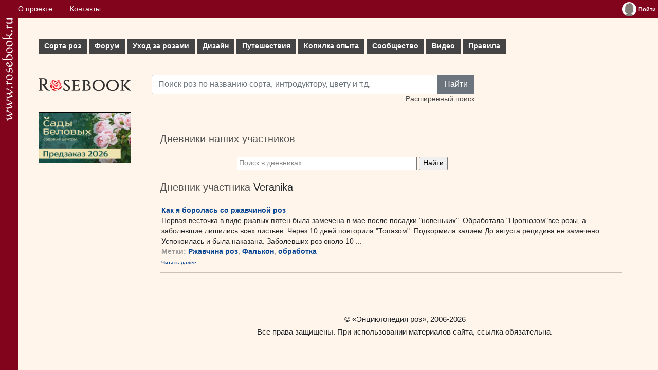

--- FILE ---
content_type: text/html; charset=UTF-8
request_url: https://www.rosebook.ru/blogs/Veranika/
body_size: 4529
content:
<!DOCTYPE html>
<html lang="ru">
	<head>
		<!-- Global site tag (gtag.js) - Google Analytics -->
		<script type="text/javascript" data-ad-client="ca-pub-9296335696938894" async src="https://pagead2.googlesyndication.com/pagead/js/adsbygoogle.js"></script>
		<script type="text/javascript" async src="https://www.googletagmanager.com/gtag/js?id=UA-179763600-1"></script>
		<script>
			window.dataLayer = window.dataLayer || [];
			function gtag() {
				dataLayer.push(arguments);
			}
			gtag('js', new Date());
			gtag('config', 'UA-179763600-1');
		</script>
		<title>Дневник участника Veranika - Энциклопедия роз</title>
		<meta name="keywords" content="Дневник, участника, Veranika">
		<meta name="description" content="Дневник участника Veranika">
		<meta http-equiv="Content-Type" content="text/html;charset=utf-8">
		<meta name="viewport" content="width=device-width, initial-scale=1">
		<meta name="msapplication-TileColor" content="#ffffff">
		<meta name="theme-color" content="#ffffff">
		<link rel="apple-touch-icon" sizes="180x180" href="/apple-touch-icon.png">
		<link rel="icon" type="image/png" sizes="32x32" href="/favicon-32x32.png">
		<link rel="icon" type="image/png" sizes="16x16" href="/favicon-16x16.png">
		<link rel="manifest" href="/site.webmanifest">
		<link rel="mask-icon" href="/safari-pinned-tab.svg" color="#e11c26">
		<link rel="stylesheet" href="/vendors/bootstrap/bootstrap.min.css">
		<link rel="stylesheet" type="text/css" href="/css/style.css">
		<link rel="stylesheet" type="text/css" href="/css/index.css">
		<script type="text/javascript" src="/files/js/common.js"></script>	</head>
	<body>
		<div class="flex-cont">
			<div class="flex-box">
				<a href="/" title="Энциклопедия роз"><img src="/img/logo-str.png" width="21px" alt="www.rosebook.ru"></a>
			</div>
			<div class="flex-box">
				<div class="cont">
					<div class="topbar">
						<div class="wrapper">
							<nav>
								<ul class="topbar__menu">
									<li><a href="/about/">О проекте</a></li>
									<li><a href="/feedback/">Контакты</a></li>
																	</ul>
							</nav>
							<div class="topbar__enter">
								<div class="widget_user"><table cellpadding="0" cellspacing="0" border="0"><tbody><tr><td valign="top"><a href="/users/log-in/" title="Войти"><img align="left" src="/img/avatar.jpg" border="none" alt="Войти"></a></td><td valign="middle"><a href="/users/log-in/" class="user_name" title="Войти"><span>Войти</span></a></td></tr></tbody></table>
			<ul class="user_menu">
				<li><a href="/users/sign-up/">Зарегистрироваться</a></li>
				<li><a href="/users/password-remember/">Забыли пароль?</a></li>
			</ul></div>							</div>
						</div>
					</div>
					<div class="box container">
						<div class="row row_menu">
							
    <nav>
        <ul id="mm">
            <li>
                <a href="/roses/" class="mm__parent">Сорта роз<i class="plus"></i></a>
                <ul class="subs subs_columns">
                    <li><a href="/roses/">Все сорта по алфавиту</a></li>
                    <li><a href="/roses/types/">Сорта по характеристикам</a></li>
                    <li>
                        <div>Популярные темы:</div>
                        <a href="/roses/gallery/">Галереи сортов роз</a>
                        <a href="/roses/gallery/stambs/">Штамбовые розы</a>
                        <a href="/roses/gallery/new/">Новые фото</a>
                        <a href="/roses/new/">Новые сорта</a>
                    </li>
                    <li><a href="/articles/stati-o-sortah/">СТАТЬИ О СОРТАХ</a></li>
                    <li>
                        <div>Голосование:</div>
                        <a href="/roses/all-rates/">Все голосования</a>
                        <a href="/roses/favorites/">Сорта-любимцы</a>
                        <a href="/roses/best/">Лучшие сорта по результатам голосования</a>
                        <a href="/roses/fragrance/">Самые ароматные сорта</a>
                        <a href="/roses/rain/">Самые устойчивые к дождю сорта</a>
                        <a href="/roses/florescence/">Самые обильно цветущие сорта</a>
                        <a href="/roses/black-list/">Черный список</a>
                    </li>
                </ul>
            </li>
            <li>
                <a href="/topics/" class="mm__parent">Форум<i class="plus"></i></a>
                <ul class="subs">
                    <li>
                        <a href="/topics/obsuzhdenie-sortov/">Форум обсуждения сортов</a>
                        <a href="/topics/dizajn/">Форум по дизайну розариев</a>
                        <a href="/topics/uhod/">Форум по уходу</a>
                        <a href="/topics/gde-kupit/">Обсуждение магазинов</a>
                        <a href="/topics/obwie-voprosy/">Форум по общим вопросам</a>
                        <a href="/roses/modern-shrub/opredelitel/">ОПРЕДЕЛИТЕЛЬ</a>
                        <a href="/articles/uhod-za-rozami/menjalka/">МЕНЯЛКА</a>
                        <a href="/roses/modern-shrub/composition/">КОМПОЗИЦИИ (Розы в интерьере)</a>
                    </li>
                </ul>
            </li>
            <li>
                <a href="/articles/uhod-za-rozami/" class="mm__parent">Уход за розами<i class="plus"></i></a>
                <ul class="subs subs_columns">
                    <li><a href="/articles/posadka-roz/">Посадка</a></li>
                    <li><a href="/articles/obrezka-roz/">Обрезка</a></li>
                    <li><a href="/articles/podkormki/">Подкормки и уход в течение лета</a></li>
                    <li><a href="/articles/vrediteli-i-bolezni/">Вредители и болезни - ФОТОГАЛЕРЕЯ</a></li>
                    <li><a href="/articles/stati-o-vrediteljah-i-boleznjah/">Статьи о вредителях и болезнях</a></li>
                    <li><a href="/articles/ukrytie-na-zimu-i-zimovka-roz/">Укрытие на зиму и зимовка</a></li>
                    <li><a href="/articles/razmnozhenie-roz/">Размножение</a></li>
                    <li>
                        <div>Популярные темы:</div>
                        <a href="/need-help/">Скорая помощь</a>
                        <a href="/roses/other_non_disease/opredelitel-vreditelej-i-boleznej/">ОПРЕДЕЛИТЕЛЬ ВРЕДИТЕЛЕЙ И БОЛЕЗНЕЙ</a>
                        <a href="/articles/podkormki/priznaki-nehvatki-ili-izbytka-jelementov-pitanija/">Признаки нехватки/избытка элементов питания</a>
                        <a href="/articles/uhod-za-shtambovymi-rozami/">Уход за штамбовыми розами</a>
                        <a href="/articles/razmnozhenie-roz/podvoi-dlja-roz/">Подвои для роз</a>
                    </li>
                </ul>
            </li>
            <li>
                <a href="/articles/rozy-v-sadu-dizajn/" class="mm__parent">Дизайн<i class="plus"></i></a>
                <ul class="subs subs_columns">
                    <li>
                        <a href="/articles/kompanony-dlja-roz/">Компаньоны для роз</a>
                        <a href="/articles/rabota-s-cvetom/">Работа с цветом</a>
                        <a href="/articles/rozy-v-miksborderah/">Розы в миксбордерах</a>
                        <a href="/articles/planiruem-rozarij/">Планируем розарий</a>
                    </li>
                    <li>
                        <div>Голосование:</div>
                        <a href="/users/gardens/best-list/">Лучшие сады/цветники наших розоводов<br />(по результатам голосования)</a>
                        <a href="/users/gardens/snusvecla1/">Сад недели</a>
                    </li>
                    <li>
                        <div>Популярные темы:</div>
                        <a href="/articles/kompanony-dlja-roz/rozy-s-klematisami-sochetanija-luchshie-sorta/">Розы с клематисами</a>
                        <a href="/articles/kompanony-dlja-roz/rozy-so-zlakami/">Розы со злаками</a>
                    </li>
                </ul>
            </li>
            <li>
                <a href="/articles/puteshestvija/" class="mm__parent">Путешествия<i class="plus"></i></a>
                <ul class="subs">
                    <li>
                        <a href="/articles/puteshestvija-francija/">Франция</a>
                        <a href="/articles/puteshestvija-velikobritanija/">Великобритания</a>
                        <a href="/articles/puteshestvija-belgija/">Бельгия</a>
                        <a href="/articles/puteshestvija-gollandija/">Голландия</a>
                    </li>
                    <li>
                        <div>Популярные темы:</div>
                        <a href="/articles/puteshestvija-francija/sad-kloda-mone-v-zhiverni-francija/">Сад Клода Моне в Живерни</a>
                    </li>
                </ul>
            </li>
            <li>
                <a href="/articles/kopilka-opyta/" class="mm__parent">Копилка опыта<i class="plus"></i></a>
                <ul class="subs subs_columns">
                    <li>
                        <a href="/articles/gde-kupit/">Где купить</a>
                        <a href="/articles/ssylki/ssylki/">Ссылки</a>
                        <a href="/articles/sekrety-uhoda/">Секреты ухода</a>
                        <a href="/articles/svoimi-rukami/">Своими руками</a>
                        <a href="/articles/fotografija/">Советы начинающим фотографам</a>
                    </li>
                    <li>
                        <div>Популярные темы:</div>
                        <a href="/articles/kopilka-opyta/pohod-po-zlachnym-mestam-ili-gde-kupit-rozy-v-moskve/">Где купить: Москва</a>
                        <a href="/articles/svoimi-rukami/prostoj-obelisk-dlja-roz-i-klematisov/">Обелиски для роз</a>
                    </li>
                </ul>
            </li>
            <li>
                <a href="/articles/soobshhestvo/" class="mm__parent">Сообщество<i class="plus"></i></a>
                <ul class="subs">
                    <li>
                        <a href="/users/">Участники</a>
                        <a href="/users/gardens/">Сады/цветники</a>
                        <a href="/blogs/">Дневники</a>
                    </li>
                </ul>
            </li>
            <li><a href="/articles/video/">Видео</a></li>
            <li><a href="/articles/pravila/">Правила</a></li>
        </ul>
    </nav>						</div>
						<div class="row">
							<div class="col text-left" style="max-width:220px">
								<div class="text-left"><a href="/" id="logo" title="Энциклопедия роз"></a></div>
								<div class="text-left">							<div class="mt-2">
			<a href="https://greensad36.ru/rose/?utm_source=rosebook&utm_medium=special&utm_campaign=rose&erid=2Vtzqx4jFts" rel="nofollow" target="_blank">
				<img src="/img/ads/Sady_Belovyh-360x200_2026.gif" width="180px" height="100px"" style="border:1px solid black" alt="Сады Беловых: садовые центры и питомник растений">
			</a>
		</div>
				</div>
							</div>
							<div class="col">
								<div>
									<div class="row search-row">
										<form action="/roses/" method="get" class="form_search">
											<div class="input-group">
												<input type="text" class="form-control string" name="search_simple" id="search_simple" placeholder="Поиск роз по названию сорта, интродуктору, цвету и т.д.">
												<button type="submit" class="btn btn-secondary">Найти</button>
											</div>
											<div>
												<a href="/roses/search-extend/">Расширенный поиск</a>
											</div>
										</form>
									</div>
									
								</div>
								<div>
									<div class="component_txt"><h2 class="header">Дневники наших участников</h2><table cellspacing="0" cellpadding="0" border="0" class="search_string"><tr><td><form action="/blogs" method="get"><input type="text" name="search" id="search" value="Поиск в дневниках" onclick="if(this.value == 'Поиск в дневниках'){this.value = ''; this.style.color = '#000000';}" onblur="if(this.value == ''){this.value = 'Поиск в дневниках'; this.style.color = '#888888';}" /> <input type="submit" value="Найти"></form></td></tr></table><h2 class="header">Дневник участника <a class="link" style="text-decoration: none;" href="/users/profiles/Veranika/">Veranika</a></h2>
      <table cellpadding="3" cellspacing="0" border="0"><tr>
     <td valign="top"><a class="header_link"  href="/blogs/Veranika/kak-ja-borolas-so-rzhavchinoj-roz/">Как я боролась со ржавчиной роз</a><div class="txt">Первая весточка в виде ржавых пятен была замечена в мае после посадки "новеньких". Обработала "Прогнозом"все розы, а заболевшие лишились всех листьев. Через 10 дней повторила "Топазом". Подкормила калием.До августа рецидива не замечено. Успокоилась и была наказана. Заболевших роз около 10  ...<div><strong class="grey">Метки: <a href="/blogs/tag/rzhavchina-roz/" style="text-decoration: none;" class="link">Ржавчина роз</a>,&#160;<a href="/blogs/tag/falkon/" style="text-decoration: none;" class="link">Фалькон</a>,&#160;<a href="/blogs/tag/obrabotka/" style="text-decoration: none;" class="link">обработка</a></strong></div></div><a class="read_more" href="/blogs/Veranika/kak-ja-borolas-so-rzhavchinoj-roz/">Читать далее</a></td></tr></table><hr /></div>								</div>
							</div>
						</div>
						
						<div class="box">
							<footer class="container text-center">
																<div class="text-center">© <a href="//www.rosebook.ru/">«Энциклопедия роз»</a>, 2006-2026</div>
<div class="text-center">Все права защищены. При использовании материалов сайта, ссылка обязательна.</div>
							</footer>
						</div>
					</div>
				</div>
			</div>
			<div class="flex-box"></div>
		</div>
		<script type="text/javascript" src="/vendors/bootstrap/bootstrap.bundle.min.js"></script>
	</body>
</html>

--- FILE ---
content_type: text/html; charset=utf-8
request_url: https://www.google.com/recaptcha/api2/aframe
body_size: 269
content:
<!DOCTYPE HTML><html><head><meta http-equiv="content-type" content="text/html; charset=UTF-8"></head><body><script nonce="pE7YkRBAHqFI0h9umiS14A">/** Anti-fraud and anti-abuse applications only. See google.com/recaptcha */ try{var clients={'sodar':'https://pagead2.googlesyndication.com/pagead/sodar?'};window.addEventListener("message",function(a){try{if(a.source===window.parent){var b=JSON.parse(a.data);var c=clients[b['id']];if(c){var d=document.createElement('img');d.src=c+b['params']+'&rc='+(localStorage.getItem("rc::a")?sessionStorage.getItem("rc::b"):"");window.document.body.appendChild(d);sessionStorage.setItem("rc::e",parseInt(sessionStorage.getItem("rc::e")||0)+1);localStorage.setItem("rc::h",'1768523986350');}}}catch(b){}});window.parent.postMessage("_grecaptcha_ready", "*");}catch(b){}</script></body></html>